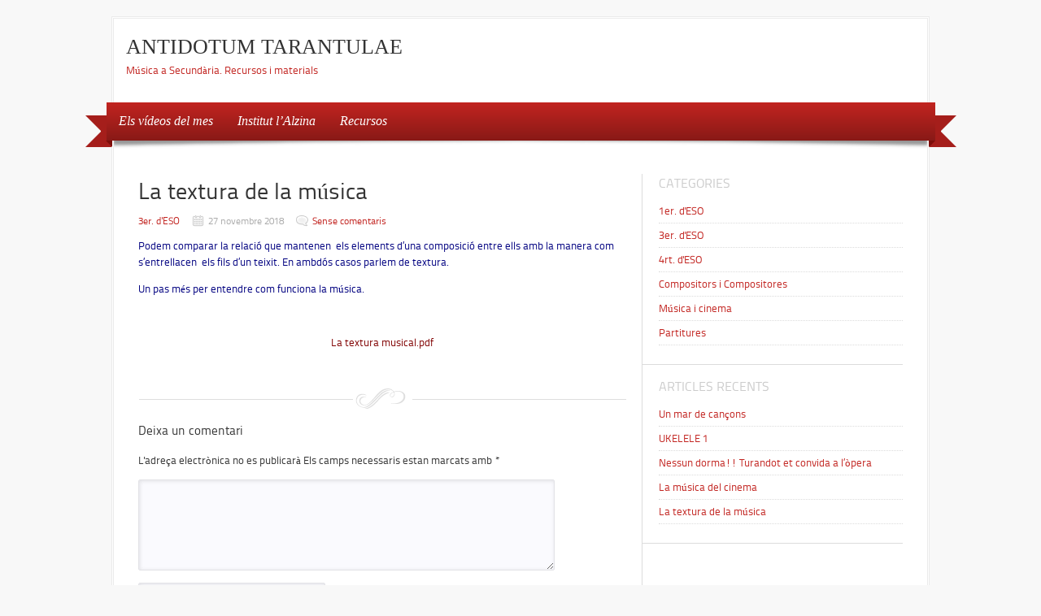

--- FILE ---
content_type: text/html; charset=UTF-8
request_url: https://blocs.xtec.cat/toniazor/2018/11/27/la-textura-de-la-musica/
body_size: 6339
content:
<!DOCTYPE html>
<html lang="ca">

<head>
	
	<meta charset="UTF-8" />
    <meta name="viewport" content="width=device-width, initial-scale=1, maximum-scale=1">

	<title>  La textura de la música | ANTIDOTUM TARANTULAE</title>
	<link rel="profile" href="http://gmpg.org/xfn/11">
		<link rel="pingback" href="https://blocs.xtec.cat/toniazor/xmlrpc.php" />
	
	<link rel='dns-prefetch' href='//s.w.org' />
<link rel="alternate" type="application/rss+xml" title="ANTIDOTUM TARANTULAE &raquo; canal d&#039;informació" href="https://blocs.xtec.cat/toniazor/feed/" />
<link rel="alternate" type="application/rss+xml" title="ANTIDOTUM TARANTULAE &raquo; Canal dels comentaris" href="https://blocs.xtec.cat/toniazor/comments/feed/" />
<link rel="alternate" type="application/rss+xml" title="ANTIDOTUM TARANTULAE &raquo; La textura de la música Canal dels comentaris" href="https://blocs.xtec.cat/toniazor/2018/11/27/la-textura-de-la-musica/feed/" />
		<script type="text/javascript">
			window._wpemojiSettings = {"baseUrl":"https:\/\/s.w.org\/images\/core\/emoji\/2.2.1\/72x72\/","ext":".png","svgUrl":"https:\/\/s.w.org\/images\/core\/emoji\/2.2.1\/svg\/","svgExt":".svg","source":{"concatemoji":"https:\/\/blocs.xtec.cat\/toniazor\/wp-includes\/js\/wp-emoji-release.min.js?ver=4.7.5"}};
			!function(a,b,c){function d(a){var b,c,d,e,f=String.fromCharCode;if(!k||!k.fillText)return!1;switch(k.clearRect(0,0,j.width,j.height),k.textBaseline="top",k.font="600 32px Arial",a){case"flag":return k.fillText(f(55356,56826,55356,56819),0,0),!(j.toDataURL().length<3e3)&&(k.clearRect(0,0,j.width,j.height),k.fillText(f(55356,57331,65039,8205,55356,57096),0,0),b=j.toDataURL(),k.clearRect(0,0,j.width,j.height),k.fillText(f(55356,57331,55356,57096),0,0),c=j.toDataURL(),b!==c);case"emoji4":return k.fillText(f(55357,56425,55356,57341,8205,55357,56507),0,0),d=j.toDataURL(),k.clearRect(0,0,j.width,j.height),k.fillText(f(55357,56425,55356,57341,55357,56507),0,0),e=j.toDataURL(),d!==e}return!1}function e(a){var c=b.createElement("script");c.src=a,c.defer=c.type="text/javascript",b.getElementsByTagName("head")[0].appendChild(c)}var f,g,h,i,j=b.createElement("canvas"),k=j.getContext&&j.getContext("2d");for(i=Array("flag","emoji4"),c.supports={everything:!0,everythingExceptFlag:!0},h=0;h<i.length;h++)c.supports[i[h]]=d(i[h]),c.supports.everything=c.supports.everything&&c.supports[i[h]],"flag"!==i[h]&&(c.supports.everythingExceptFlag=c.supports.everythingExceptFlag&&c.supports[i[h]]);c.supports.everythingExceptFlag=c.supports.everythingExceptFlag&&!c.supports.flag,c.DOMReady=!1,c.readyCallback=function(){c.DOMReady=!0},c.supports.everything||(g=function(){c.readyCallback()},b.addEventListener?(b.addEventListener("DOMContentLoaded",g,!1),a.addEventListener("load",g,!1)):(a.attachEvent("onload",g),b.attachEvent("onreadystatechange",function(){"complete"===b.readyState&&c.readyCallback()})),f=c.source||{},f.concatemoji?e(f.concatemoji):f.wpemoji&&f.twemoji&&(e(f.twemoji),e(f.wpemoji)))}(window,document,window._wpemojiSettings);
		</script>
		<style type="text/css">
img.wp-smiley,
img.emoji {
	display: inline !important;
	border: none !important;
	box-shadow: none !important;
	height: 1em !important;
	width: 1em !important;
	margin: 0 .07em !important;
	vertical-align: -0.1em !important;
	background: none !important;
	padding: 0 !important;
}
</style>
<link rel='stylesheet' id='common-functions-css'  href='https://blocs.xtec.cat/toniazor/wp-content/mu-plugins/common/styles/common-functions.css?ver=4.7.5' type='text/css' media='all' />
<link rel='stylesheet' id='xtec_common_styles-css'  href='https://blocs.xtec.cat/xtec-style.css?ver=4.7.5' type='text/css' media='all' />
<link rel='stylesheet' id='simcal-qtip-css'  href='https://blocs.xtec.cat/toniazor/wp-content/plugins/google-calendar-events/assets/css/vendor/jquery.qtip.min.css?ver=3.1.9' type='text/css' media='all' />
<link rel='stylesheet' id='simcal-default-calendar-grid-css'  href='https://blocs.xtec.cat/toniazor/wp-content/plugins/google-calendar-events/assets/css/default-calendar-grid.min.css?ver=3.1.9' type='text/css' media='all' />
<link rel='stylesheet' id='simcal-default-calendar-list-css'  href='https://blocs.xtec.cat/toniazor/wp-content/plugins/google-calendar-events/assets/css/default-calendar-list.min.css?ver=3.1.9' type='text/css' media='all' />
<link rel='stylesheet' id='color_scheme-css'  href='https://blocs.xtec.cat/toniazor/wp-content/themes/delicacy/images/red/style.css?ver=4.7.5' type='text/css' media='all' />
<link rel='stylesheet' id='sfcss-css'  href='https://blocs.xtec.cat/toniazor/wp-content/themes/delicacy/js/superfish.css?ver=4.7.5' type='text/css' media='all' />
<link rel='stylesheet' id='style-css'  href='https://blocs.xtec.cat/toniazor/wp-content/themes/delicacy/style.css?ver=4.7.5' type='text/css' media='all' />
<script type='text/javascript' src='https://blocs.xtec.cat/toniazor/wp-includes/js/jquery/jquery.js?ver=1.12.4'></script>
<script type='text/javascript' src='https://blocs.xtec.cat/toniazor/wp-includes/js/jquery/jquery-migrate.min.js?ver=1.4.1'></script>
<script type='text/javascript' src='https://blocs.xtec.cat/toniazor/wp-content/themes/delicacy/js/delicacy.js?ver=4.7.5'></script>
<script type='text/javascript' src='https://blocs.xtec.cat/toniazor/wp-content/themes/delicacy/js/superfish.js?ver=4.7.5'></script>
<link rel='https://api.w.org/' href='https://blocs.xtec.cat/toniazor/wp-json/' />
<link rel='prev' title='El barroc' href='https://blocs.xtec.cat/toniazor/2018/11/10/el-barroc/' />
<link rel='next' title='La música del cinema' href='https://blocs.xtec.cat/toniazor/2019/09/22/la-musica-del-cinema/' />
<link rel="canonical" href="https://blocs.xtec.cat/toniazor/2018/11/27/la-textura-de-la-musica/" />
<link rel='shortlink' href='https://blocs.xtec.cat/toniazor/?p=2036' />
<link rel="alternate" type="application/json+oembed" href="https://blocs.xtec.cat/toniazor/wp-json/oembed/1.0/embed?url=https%3A%2F%2Fblocs.xtec.cat%2Ftoniazor%2F2018%2F11%2F27%2Fla-textura-de-la-musica%2F" />
<link rel="alternate" type="text/xml+oembed" href="https://blocs.xtec.cat/toniazor/wp-json/oembed/1.0/embed?url=https%3A%2F%2Fblocs.xtec.cat%2Ftoniazor%2F2018%2F11%2F27%2Fla-textura-de-la-musica%2F&#038;format=xml" />
<meta name="DC.Subject" content="música,secundària,eso"/>
<script> var xtec_link_player_url = "http://blocs.xtec.cat/toniazor/wp-content/plugins/xtec-link-player" </script><script src="http://blocs.xtec.cat/toniazor/wp-content/plugins/xtec-link-player/xtec-link-player.js" type="text/javascript"></script>
<meta name="DC.Title" content="ANTIDOTUM TARANTULAE"/>
<meta name="DC.Creator" content="tazor"/>
<meta name="DC.Subject" scheme="eo" content="Música a Secundària. Recursos i materials"/>
<meta name="DC.Language" content="ca"/>
<style type="text/css">body { background: #f8f8f8; }</style>
</head>
<body class="post-template-default single single-post postid-2036 single-format-standard">
	<div id="wrapper">
	    <div id="inner-wrapper">
			<div id="header">
			    <div id="header-top">
					<div id="logo">
					    					    <h1 id="site-title"><a href="https://blocs.xtec.cat/toniazor/" title="ANTIDOTUM TARANTULAE - Música a Secundària. Recursos i materials" rel="home">ANTIDOTUM TARANTULAE</a></h1><p>Música a Secundària. Recursos i materials</p>
											</div>
                    				</div>
			<div id="navigation">
											<div class="main-menu">
						<ul class="sf-menu">
							<li class="page_item page-item-355 page_item_has_children"><a href="https://blocs.xtec.cat/toniazor/els-videos-del-mes/">Els vídeos del mes</a>
<ul class='children'>
	<li class="page_item page-item-1722"><a href="https://blocs.xtec.cat/toniazor/els-videos-del-mes/setembre-2013/">Setembre 2013</a></li>
</ul>
</li>
<li class="page_item page-item-12"><a href="https://blocs.xtec.cat/toniazor/">Institut l&#8217;Alzina</a></li>
<li class="page_item page-item-491"><a href="https://blocs.xtec.cat/toniazor/karaoke/">Recursos</a></li>
						</ul>
						</div>
								</div><!-- end #navigation -->
            			<div id="intro" class="nowidget">
				<div class="menu-shadow"></div>
                			</div><!-- end #intro -->
			</div><!-- end #header -->
        	<div id="content-wrapper">
	<!-- CONTENT -->
	<div id="content">
		
    <article id="post-2036" class="one-post post-2036 post type-post status-publish format-standard hentry category-2on-deso">
	<h1 class="post-title">La textura de la música</h1>
	<div class="entry-meta">
		<span class="cat"><a href="https://blocs.xtec.cat/toniazor/category/2on-deso/" rel="category tag">3er. d'ESO</a></span><span class="date">27 novembre 2018</span><span class="comments"><a href="https://blocs.xtec.cat/toniazor/2018/11/27/la-textura-de-la-musica/#respond">Sense comentaris</a></span>
	</div>
	<div class="entry-content">
    	<p><span style="color: #000080;">Podem comparar la relació que mantenen  els elements d&#8217;una composició entre ells amb la manera com s&#8217;entrellacen  els fils d&#8217;un teixit. En ambdós casos parlem de textura. </span></p>
<p><span style="color: #000080;">Un pas més per entendre com funciona la música. </span></p>
<p>&nbsp;</p>
<p style="text-align: center;"><span style="color: #800000;"><a style="color: #800000;" href="https://www.icloud.com/iclouddrive/01zirSnztH9i-ylbJJW__s9Vw#La_textura_musical">La textura musical.pdf</a></span></p>
<p>&nbsp;</p>
		<div class="clear"></div>
				<p></p>

	<!-- XTEC ************ MODIFICAT - Translate
	//2013.11.05 @jmeler -->
    	
	<!-- *************** ORIGINAL
	< ?php edit_post_link(__('Edit this entry','delicacy'),'<p>', '</p>'); ?> 
	***************** FI-->
	
	</div>
	</article>

	<div class="deco-line"></div>
			
	
			<!-- If comments are open, but there are no comments. -->

	 	
	<div id="respond" class="comment-respond">
		<h3 id="reply-title" class="comment-reply-title">Deixa un comentari <small><a rel="nofollow" id="cancel-comment-reply-link" href="/toniazor/2018/11/27/la-textura-de-la-musica/#respond" style="display:none;">Cancel·la les respostes</a></small></h3>			<form action="https://blocs.xtec.cat/toniazor/wp-comments-post.php" method="post" id="commentform" class="comment-form">
				<p class="comment-notes"><span id="email-notes">L'adreça electrònica no es publicarà</span> Els camps necessaris estan marcats amb <span class="required">*</span></p><div><textarea id="comment" name="comment" cols="45" rows="8" aria-required="true"></textarea></div><p class="comment-form-author"><label for="author">Nom <span class="required">*</span></label> <input id="author" name="author" type="text" value="" size="30" maxlength="245" aria-required='true' required='required' /></p>
<p class="comment-form-email"><label for="email">Correu electrònic <span class="required">*</span></label> <input id="email" name="email" type="text" value="" size="30" maxlength="100" aria-describedby="email-notes" aria-required='true' required='required' /></p>
<p class="comment-form-url"><label for="url">Lloc web</label> <input id="url" name="url" type="text" value="" size="30" maxlength="200" /></p>
<p class="form-submit"><input name="submit" type="submit" id="submit" class="submit" value="Envia un comentari" /> <input type='hidden' name='comment_post_ID' value='2036' id='comment_post_ID' />
<input type='hidden' name='comment_parent' id='comment_parent' value='0' />
</p>		<p class="antispam-group antispam-group-q" style="clear: both;">
			<label>Current ye@r <span class="required">*</span></label>
			<input type="hidden" name="antspm-a" class="antispam-control antispam-control-a" value="2026" />
			<input type="text" name="antspm-q" class="antispam-control antispam-control-q" value="4.2" autocomplete="off" />
		</p>
		<p class="antispam-group antispam-group-e" style="display: none;">
			<label>Leave this field empty</label>
			<input type="text" name="antspm-e-email-url-website" class="antispam-control antispam-control-e" value="" autocomplete="off" />
		</p>
<div class="g-recaptcha" data-sitekey="6LcWBwgTAAAAAMVliGPxiy9o05Y9-2ox5ljlA4sv" data-theme="standard"></div><script type="text/javascript"src="https://www.google.com/recaptcha/api.js?hl=ca"></script>            <div id="recaptcha-submit-btn-area">&nbsp;</div>
            <noscript>
            <style type='text/css'>#submit {display:none;}</style>
            <input name="submit" type="submit" id="submit-alt" tabindex="6"
                value="Submit Comment"/> 
            </noscript>			</form>
			</div><!-- #respond -->
	

		
	</div><!-- end #content -->
	<div id="sidebar">
			
    <div class="widget"><h3>Categories</h3>		<ul>
	<li class="cat-item cat-item-362"><a href="https://blocs.xtec.cat/toniazor/category/primer-deso/" >1er. d&#039;ESO</a>
</li>
	<li class="cat-item cat-item-2526"><a href="https://blocs.xtec.cat/toniazor/category/2on-deso/" >3er. d&#039;ESO</a>
</li>
	<li class="cat-item cat-item-3326"><a href="https://blocs.xtec.cat/toniazor/category/quart-deso/" >4rt. d&#039;ESO</a>
</li>
	<li class="cat-item cat-item-400712"><a href="https://blocs.xtec.cat/toniazor/category/compositors-i-compositores/" >Compositors i Compositores</a>
</li>
	<li class="cat-item cat-item-3134"><a href="https://blocs.xtec.cat/toniazor/category/musica-i-cinema/" >Música i cinema</a>
</li>
	<li class="cat-item cat-item-650"><a href="https://blocs.xtec.cat/toniazor/category/partitures/" >Partitures</a>
</li>
		</ul>
</div>		<div class="widget">		<h3>Articles recents</h3>		<ul>
					<li>
				<a href="https://blocs.xtec.cat/toniazor/2021/03/08/un-mar-de-cancons/">Un mar de cançons</a>
						</li>
					<li>
				<a href="https://blocs.xtec.cat/toniazor/2020/09/01/ukelele-1/">UKELELE 1</a>
						</li>
					<li>
				<a href="https://blocs.xtec.cat/toniazor/2020/02/09/nessun-dorma-turandot-et-convida-a-lopera/">Nessun dorma!!  Turandot et convida a l&#8217;òpera</a>
						</li>
					<li>
				<a href="https://blocs.xtec.cat/toniazor/2019/09/22/la-musica-del-cinema/">La música del cinema</a>
						</li>
					<li>
				<a href="https://blocs.xtec.cat/toniazor/2018/11/27/la-textura-de-la-musica/">La textura de la música</a>
						</li>
				</ul>
		</div>		
</div></div><!-- end #content-wrapper -->

	</div><!-- end #inner-wrapper -->
</div><!-- end #wrapper -->

		<div id="footer">

<!-- XTEC ************ ELIMINAT - To remove copyright notice (also removes the blog name reference) -->
<!-- 2014.01.09 @jmiro227 
<!-- 2014.12.10 @sarjona - Added // comments to PHP echos to avoid problems

<p>Copyright  <strong><a href=""></a></strong></p>

************ -->

			<div id="site-generator">
			
				<small>Fet amb <a href="http://wordpress.org" target="_blank">WordPress</a>. Dissenyat per <a href="http://webtuts.pl/" title="WebTuts.pl" target="_blank">WebTuts.pl</a></small>

			</div><!-- #site-generator -->
		</div>

	            <script type="text/javascript">
            var sub = document.getElementById('submit');
            document.getElementById('recaptcha-submit-btn-area').appendChild (sub);
            document.getElementById('submit').tabIndex = 6;
            if ( typeof _recaptcha_wordpress_savedcomment != 'undefined') {
                document.getElementById('comment').value = 
                    _recaptcha_wordpress_savedcomment;
            }
            </script><script type='text/javascript' src='https://blocs.xtec.cat/toniazor/wp-content/plugins/anti-spam/js/anti-spam-4.2.js'></script>
<script type='text/javascript' src='https://blocs.xtec.cat/toniazor/wp-includes/js/comment-reply.min.js?ver=4.7.5'></script>
<script type='text/javascript' src='https://blocs.xtec.cat/toniazor/wp-content/plugins/google-calendar-events/assets/js/vendor/jquery.qtip.min.js?ver=3.1.9'></script>
<script type='text/javascript' src='https://blocs.xtec.cat/toniazor/wp-content/plugins/google-calendar-events/assets/js/vendor/moment.min.js?ver=3.1.9'></script>
<script type='text/javascript' src='https://blocs.xtec.cat/toniazor/wp-content/plugins/google-calendar-events/assets/js/vendor/moment-timezone-with-data.min.js?ver=3.1.9'></script>
<script type='text/javascript'>
/* <![CDATA[ */
var simcal_default_calendar = {"ajax_url":"\/toniazor\/wp-admin\/admin-ajax.php","nonce":"31255d4b07","locale":"ca","text_dir":"ltr","months":{"full":["gener","febrer","mar\u00e7","abril","maig","juny","juliol","agost","setembre","octubre","novembre","desembre"],"short":["gen.","febr.","mar\u00e7","abr.","maig","juny","jul.","ag.","set.","oct.","nov.","des."]},"days":{"full":["diumenge","dilluns","dimarts","dimecres","dijous","divendres","dissabte"],"short":["dg.","dl.","dt.","dc.","dj.","dv.","ds."]},"meridiem":{"AM":"AM","am":"am","PM":"PM","pm":"pm"}};
var simcal_default_calendar = {"ajax_url":"\/toniazor\/wp-admin\/admin-ajax.php","nonce":"31255d4b07","locale":"ca","text_dir":"ltr","months":{"full":["gener","febrer","mar\u00e7","abril","maig","juny","juliol","agost","setembre","octubre","novembre","desembre"],"short":["gen.","febr.","mar\u00e7","abr.","maig","juny","jul.","ag.","set.","oct.","nov.","des."]},"days":{"full":["diumenge","dilluns","dimarts","dimecres","dijous","divendres","dissabte"],"short":["dg.","dl.","dt.","dc.","dj.","dv.","ds."]},"meridiem":{"AM":"AM","am":"am","PM":"PM","pm":"pm"}};
/* ]]> */
</script>
<script type='text/javascript' src='https://blocs.xtec.cat/toniazor/wp-content/plugins/google-calendar-events/assets/js/default-calendar.min.js?ver=3.1.9'></script>
<script type='text/javascript' src='https://blocs.xtec.cat/toniazor/wp-content/plugins/google-calendar-events/assets/js/vendor/imagesloaded.pkgd.min.js?ver=3.1.9'></script>
<script type='text/javascript' src='https://blocs.xtec.cat/toniazor/wp-includes/js/wp-embed.min.js?ver=4.7.5'></script>
	
	<!-- Don't forget analytics -->
	
</body>

</html>


--- FILE ---
content_type: text/html; charset=utf-8
request_url: https://www.google.com/recaptcha/api2/anchor?ar=1&k=6LcWBwgTAAAAAMVliGPxiy9o05Y9-2ox5ljlA4sv&co=aHR0cHM6Ly9ibG9jcy54dGVjLmNhdDo0NDM.&hl=ca&v=N67nZn4AqZkNcbeMu4prBgzg&theme=standard&size=normal&anchor-ms=20000&execute-ms=30000&cb=djz1sk11b49f
body_size: 49381
content:
<!DOCTYPE HTML><html dir="ltr" lang="ca"><head><meta http-equiv="Content-Type" content="text/html; charset=UTF-8">
<meta http-equiv="X-UA-Compatible" content="IE=edge">
<title>reCAPTCHA</title>
<style type="text/css">
/* cyrillic-ext */
@font-face {
  font-family: 'Roboto';
  font-style: normal;
  font-weight: 400;
  font-stretch: 100%;
  src: url(//fonts.gstatic.com/s/roboto/v48/KFO7CnqEu92Fr1ME7kSn66aGLdTylUAMa3GUBHMdazTgWw.woff2) format('woff2');
  unicode-range: U+0460-052F, U+1C80-1C8A, U+20B4, U+2DE0-2DFF, U+A640-A69F, U+FE2E-FE2F;
}
/* cyrillic */
@font-face {
  font-family: 'Roboto';
  font-style: normal;
  font-weight: 400;
  font-stretch: 100%;
  src: url(//fonts.gstatic.com/s/roboto/v48/KFO7CnqEu92Fr1ME7kSn66aGLdTylUAMa3iUBHMdazTgWw.woff2) format('woff2');
  unicode-range: U+0301, U+0400-045F, U+0490-0491, U+04B0-04B1, U+2116;
}
/* greek-ext */
@font-face {
  font-family: 'Roboto';
  font-style: normal;
  font-weight: 400;
  font-stretch: 100%;
  src: url(//fonts.gstatic.com/s/roboto/v48/KFO7CnqEu92Fr1ME7kSn66aGLdTylUAMa3CUBHMdazTgWw.woff2) format('woff2');
  unicode-range: U+1F00-1FFF;
}
/* greek */
@font-face {
  font-family: 'Roboto';
  font-style: normal;
  font-weight: 400;
  font-stretch: 100%;
  src: url(//fonts.gstatic.com/s/roboto/v48/KFO7CnqEu92Fr1ME7kSn66aGLdTylUAMa3-UBHMdazTgWw.woff2) format('woff2');
  unicode-range: U+0370-0377, U+037A-037F, U+0384-038A, U+038C, U+038E-03A1, U+03A3-03FF;
}
/* math */
@font-face {
  font-family: 'Roboto';
  font-style: normal;
  font-weight: 400;
  font-stretch: 100%;
  src: url(//fonts.gstatic.com/s/roboto/v48/KFO7CnqEu92Fr1ME7kSn66aGLdTylUAMawCUBHMdazTgWw.woff2) format('woff2');
  unicode-range: U+0302-0303, U+0305, U+0307-0308, U+0310, U+0312, U+0315, U+031A, U+0326-0327, U+032C, U+032F-0330, U+0332-0333, U+0338, U+033A, U+0346, U+034D, U+0391-03A1, U+03A3-03A9, U+03B1-03C9, U+03D1, U+03D5-03D6, U+03F0-03F1, U+03F4-03F5, U+2016-2017, U+2034-2038, U+203C, U+2040, U+2043, U+2047, U+2050, U+2057, U+205F, U+2070-2071, U+2074-208E, U+2090-209C, U+20D0-20DC, U+20E1, U+20E5-20EF, U+2100-2112, U+2114-2115, U+2117-2121, U+2123-214F, U+2190, U+2192, U+2194-21AE, U+21B0-21E5, U+21F1-21F2, U+21F4-2211, U+2213-2214, U+2216-22FF, U+2308-230B, U+2310, U+2319, U+231C-2321, U+2336-237A, U+237C, U+2395, U+239B-23B7, U+23D0, U+23DC-23E1, U+2474-2475, U+25AF, U+25B3, U+25B7, U+25BD, U+25C1, U+25CA, U+25CC, U+25FB, U+266D-266F, U+27C0-27FF, U+2900-2AFF, U+2B0E-2B11, U+2B30-2B4C, U+2BFE, U+3030, U+FF5B, U+FF5D, U+1D400-1D7FF, U+1EE00-1EEFF;
}
/* symbols */
@font-face {
  font-family: 'Roboto';
  font-style: normal;
  font-weight: 400;
  font-stretch: 100%;
  src: url(//fonts.gstatic.com/s/roboto/v48/KFO7CnqEu92Fr1ME7kSn66aGLdTylUAMaxKUBHMdazTgWw.woff2) format('woff2');
  unicode-range: U+0001-000C, U+000E-001F, U+007F-009F, U+20DD-20E0, U+20E2-20E4, U+2150-218F, U+2190, U+2192, U+2194-2199, U+21AF, U+21E6-21F0, U+21F3, U+2218-2219, U+2299, U+22C4-22C6, U+2300-243F, U+2440-244A, U+2460-24FF, U+25A0-27BF, U+2800-28FF, U+2921-2922, U+2981, U+29BF, U+29EB, U+2B00-2BFF, U+4DC0-4DFF, U+FFF9-FFFB, U+10140-1018E, U+10190-1019C, U+101A0, U+101D0-101FD, U+102E0-102FB, U+10E60-10E7E, U+1D2C0-1D2D3, U+1D2E0-1D37F, U+1F000-1F0FF, U+1F100-1F1AD, U+1F1E6-1F1FF, U+1F30D-1F30F, U+1F315, U+1F31C, U+1F31E, U+1F320-1F32C, U+1F336, U+1F378, U+1F37D, U+1F382, U+1F393-1F39F, U+1F3A7-1F3A8, U+1F3AC-1F3AF, U+1F3C2, U+1F3C4-1F3C6, U+1F3CA-1F3CE, U+1F3D4-1F3E0, U+1F3ED, U+1F3F1-1F3F3, U+1F3F5-1F3F7, U+1F408, U+1F415, U+1F41F, U+1F426, U+1F43F, U+1F441-1F442, U+1F444, U+1F446-1F449, U+1F44C-1F44E, U+1F453, U+1F46A, U+1F47D, U+1F4A3, U+1F4B0, U+1F4B3, U+1F4B9, U+1F4BB, U+1F4BF, U+1F4C8-1F4CB, U+1F4D6, U+1F4DA, U+1F4DF, U+1F4E3-1F4E6, U+1F4EA-1F4ED, U+1F4F7, U+1F4F9-1F4FB, U+1F4FD-1F4FE, U+1F503, U+1F507-1F50B, U+1F50D, U+1F512-1F513, U+1F53E-1F54A, U+1F54F-1F5FA, U+1F610, U+1F650-1F67F, U+1F687, U+1F68D, U+1F691, U+1F694, U+1F698, U+1F6AD, U+1F6B2, U+1F6B9-1F6BA, U+1F6BC, U+1F6C6-1F6CF, U+1F6D3-1F6D7, U+1F6E0-1F6EA, U+1F6F0-1F6F3, U+1F6F7-1F6FC, U+1F700-1F7FF, U+1F800-1F80B, U+1F810-1F847, U+1F850-1F859, U+1F860-1F887, U+1F890-1F8AD, U+1F8B0-1F8BB, U+1F8C0-1F8C1, U+1F900-1F90B, U+1F93B, U+1F946, U+1F984, U+1F996, U+1F9E9, U+1FA00-1FA6F, U+1FA70-1FA7C, U+1FA80-1FA89, U+1FA8F-1FAC6, U+1FACE-1FADC, U+1FADF-1FAE9, U+1FAF0-1FAF8, U+1FB00-1FBFF;
}
/* vietnamese */
@font-face {
  font-family: 'Roboto';
  font-style: normal;
  font-weight: 400;
  font-stretch: 100%;
  src: url(//fonts.gstatic.com/s/roboto/v48/KFO7CnqEu92Fr1ME7kSn66aGLdTylUAMa3OUBHMdazTgWw.woff2) format('woff2');
  unicode-range: U+0102-0103, U+0110-0111, U+0128-0129, U+0168-0169, U+01A0-01A1, U+01AF-01B0, U+0300-0301, U+0303-0304, U+0308-0309, U+0323, U+0329, U+1EA0-1EF9, U+20AB;
}
/* latin-ext */
@font-face {
  font-family: 'Roboto';
  font-style: normal;
  font-weight: 400;
  font-stretch: 100%;
  src: url(//fonts.gstatic.com/s/roboto/v48/KFO7CnqEu92Fr1ME7kSn66aGLdTylUAMa3KUBHMdazTgWw.woff2) format('woff2');
  unicode-range: U+0100-02BA, U+02BD-02C5, U+02C7-02CC, U+02CE-02D7, U+02DD-02FF, U+0304, U+0308, U+0329, U+1D00-1DBF, U+1E00-1E9F, U+1EF2-1EFF, U+2020, U+20A0-20AB, U+20AD-20C0, U+2113, U+2C60-2C7F, U+A720-A7FF;
}
/* latin */
@font-face {
  font-family: 'Roboto';
  font-style: normal;
  font-weight: 400;
  font-stretch: 100%;
  src: url(//fonts.gstatic.com/s/roboto/v48/KFO7CnqEu92Fr1ME7kSn66aGLdTylUAMa3yUBHMdazQ.woff2) format('woff2');
  unicode-range: U+0000-00FF, U+0131, U+0152-0153, U+02BB-02BC, U+02C6, U+02DA, U+02DC, U+0304, U+0308, U+0329, U+2000-206F, U+20AC, U+2122, U+2191, U+2193, U+2212, U+2215, U+FEFF, U+FFFD;
}
/* cyrillic-ext */
@font-face {
  font-family: 'Roboto';
  font-style: normal;
  font-weight: 500;
  font-stretch: 100%;
  src: url(//fonts.gstatic.com/s/roboto/v48/KFO7CnqEu92Fr1ME7kSn66aGLdTylUAMa3GUBHMdazTgWw.woff2) format('woff2');
  unicode-range: U+0460-052F, U+1C80-1C8A, U+20B4, U+2DE0-2DFF, U+A640-A69F, U+FE2E-FE2F;
}
/* cyrillic */
@font-face {
  font-family: 'Roboto';
  font-style: normal;
  font-weight: 500;
  font-stretch: 100%;
  src: url(//fonts.gstatic.com/s/roboto/v48/KFO7CnqEu92Fr1ME7kSn66aGLdTylUAMa3iUBHMdazTgWw.woff2) format('woff2');
  unicode-range: U+0301, U+0400-045F, U+0490-0491, U+04B0-04B1, U+2116;
}
/* greek-ext */
@font-face {
  font-family: 'Roboto';
  font-style: normal;
  font-weight: 500;
  font-stretch: 100%;
  src: url(//fonts.gstatic.com/s/roboto/v48/KFO7CnqEu92Fr1ME7kSn66aGLdTylUAMa3CUBHMdazTgWw.woff2) format('woff2');
  unicode-range: U+1F00-1FFF;
}
/* greek */
@font-face {
  font-family: 'Roboto';
  font-style: normal;
  font-weight: 500;
  font-stretch: 100%;
  src: url(//fonts.gstatic.com/s/roboto/v48/KFO7CnqEu92Fr1ME7kSn66aGLdTylUAMa3-UBHMdazTgWw.woff2) format('woff2');
  unicode-range: U+0370-0377, U+037A-037F, U+0384-038A, U+038C, U+038E-03A1, U+03A3-03FF;
}
/* math */
@font-face {
  font-family: 'Roboto';
  font-style: normal;
  font-weight: 500;
  font-stretch: 100%;
  src: url(//fonts.gstatic.com/s/roboto/v48/KFO7CnqEu92Fr1ME7kSn66aGLdTylUAMawCUBHMdazTgWw.woff2) format('woff2');
  unicode-range: U+0302-0303, U+0305, U+0307-0308, U+0310, U+0312, U+0315, U+031A, U+0326-0327, U+032C, U+032F-0330, U+0332-0333, U+0338, U+033A, U+0346, U+034D, U+0391-03A1, U+03A3-03A9, U+03B1-03C9, U+03D1, U+03D5-03D6, U+03F0-03F1, U+03F4-03F5, U+2016-2017, U+2034-2038, U+203C, U+2040, U+2043, U+2047, U+2050, U+2057, U+205F, U+2070-2071, U+2074-208E, U+2090-209C, U+20D0-20DC, U+20E1, U+20E5-20EF, U+2100-2112, U+2114-2115, U+2117-2121, U+2123-214F, U+2190, U+2192, U+2194-21AE, U+21B0-21E5, U+21F1-21F2, U+21F4-2211, U+2213-2214, U+2216-22FF, U+2308-230B, U+2310, U+2319, U+231C-2321, U+2336-237A, U+237C, U+2395, U+239B-23B7, U+23D0, U+23DC-23E1, U+2474-2475, U+25AF, U+25B3, U+25B7, U+25BD, U+25C1, U+25CA, U+25CC, U+25FB, U+266D-266F, U+27C0-27FF, U+2900-2AFF, U+2B0E-2B11, U+2B30-2B4C, U+2BFE, U+3030, U+FF5B, U+FF5D, U+1D400-1D7FF, U+1EE00-1EEFF;
}
/* symbols */
@font-face {
  font-family: 'Roboto';
  font-style: normal;
  font-weight: 500;
  font-stretch: 100%;
  src: url(//fonts.gstatic.com/s/roboto/v48/KFO7CnqEu92Fr1ME7kSn66aGLdTylUAMaxKUBHMdazTgWw.woff2) format('woff2');
  unicode-range: U+0001-000C, U+000E-001F, U+007F-009F, U+20DD-20E0, U+20E2-20E4, U+2150-218F, U+2190, U+2192, U+2194-2199, U+21AF, U+21E6-21F0, U+21F3, U+2218-2219, U+2299, U+22C4-22C6, U+2300-243F, U+2440-244A, U+2460-24FF, U+25A0-27BF, U+2800-28FF, U+2921-2922, U+2981, U+29BF, U+29EB, U+2B00-2BFF, U+4DC0-4DFF, U+FFF9-FFFB, U+10140-1018E, U+10190-1019C, U+101A0, U+101D0-101FD, U+102E0-102FB, U+10E60-10E7E, U+1D2C0-1D2D3, U+1D2E0-1D37F, U+1F000-1F0FF, U+1F100-1F1AD, U+1F1E6-1F1FF, U+1F30D-1F30F, U+1F315, U+1F31C, U+1F31E, U+1F320-1F32C, U+1F336, U+1F378, U+1F37D, U+1F382, U+1F393-1F39F, U+1F3A7-1F3A8, U+1F3AC-1F3AF, U+1F3C2, U+1F3C4-1F3C6, U+1F3CA-1F3CE, U+1F3D4-1F3E0, U+1F3ED, U+1F3F1-1F3F3, U+1F3F5-1F3F7, U+1F408, U+1F415, U+1F41F, U+1F426, U+1F43F, U+1F441-1F442, U+1F444, U+1F446-1F449, U+1F44C-1F44E, U+1F453, U+1F46A, U+1F47D, U+1F4A3, U+1F4B0, U+1F4B3, U+1F4B9, U+1F4BB, U+1F4BF, U+1F4C8-1F4CB, U+1F4D6, U+1F4DA, U+1F4DF, U+1F4E3-1F4E6, U+1F4EA-1F4ED, U+1F4F7, U+1F4F9-1F4FB, U+1F4FD-1F4FE, U+1F503, U+1F507-1F50B, U+1F50D, U+1F512-1F513, U+1F53E-1F54A, U+1F54F-1F5FA, U+1F610, U+1F650-1F67F, U+1F687, U+1F68D, U+1F691, U+1F694, U+1F698, U+1F6AD, U+1F6B2, U+1F6B9-1F6BA, U+1F6BC, U+1F6C6-1F6CF, U+1F6D3-1F6D7, U+1F6E0-1F6EA, U+1F6F0-1F6F3, U+1F6F7-1F6FC, U+1F700-1F7FF, U+1F800-1F80B, U+1F810-1F847, U+1F850-1F859, U+1F860-1F887, U+1F890-1F8AD, U+1F8B0-1F8BB, U+1F8C0-1F8C1, U+1F900-1F90B, U+1F93B, U+1F946, U+1F984, U+1F996, U+1F9E9, U+1FA00-1FA6F, U+1FA70-1FA7C, U+1FA80-1FA89, U+1FA8F-1FAC6, U+1FACE-1FADC, U+1FADF-1FAE9, U+1FAF0-1FAF8, U+1FB00-1FBFF;
}
/* vietnamese */
@font-face {
  font-family: 'Roboto';
  font-style: normal;
  font-weight: 500;
  font-stretch: 100%;
  src: url(//fonts.gstatic.com/s/roboto/v48/KFO7CnqEu92Fr1ME7kSn66aGLdTylUAMa3OUBHMdazTgWw.woff2) format('woff2');
  unicode-range: U+0102-0103, U+0110-0111, U+0128-0129, U+0168-0169, U+01A0-01A1, U+01AF-01B0, U+0300-0301, U+0303-0304, U+0308-0309, U+0323, U+0329, U+1EA0-1EF9, U+20AB;
}
/* latin-ext */
@font-face {
  font-family: 'Roboto';
  font-style: normal;
  font-weight: 500;
  font-stretch: 100%;
  src: url(//fonts.gstatic.com/s/roboto/v48/KFO7CnqEu92Fr1ME7kSn66aGLdTylUAMa3KUBHMdazTgWw.woff2) format('woff2');
  unicode-range: U+0100-02BA, U+02BD-02C5, U+02C7-02CC, U+02CE-02D7, U+02DD-02FF, U+0304, U+0308, U+0329, U+1D00-1DBF, U+1E00-1E9F, U+1EF2-1EFF, U+2020, U+20A0-20AB, U+20AD-20C0, U+2113, U+2C60-2C7F, U+A720-A7FF;
}
/* latin */
@font-face {
  font-family: 'Roboto';
  font-style: normal;
  font-weight: 500;
  font-stretch: 100%;
  src: url(//fonts.gstatic.com/s/roboto/v48/KFO7CnqEu92Fr1ME7kSn66aGLdTylUAMa3yUBHMdazQ.woff2) format('woff2');
  unicode-range: U+0000-00FF, U+0131, U+0152-0153, U+02BB-02BC, U+02C6, U+02DA, U+02DC, U+0304, U+0308, U+0329, U+2000-206F, U+20AC, U+2122, U+2191, U+2193, U+2212, U+2215, U+FEFF, U+FFFD;
}
/* cyrillic-ext */
@font-face {
  font-family: 'Roboto';
  font-style: normal;
  font-weight: 900;
  font-stretch: 100%;
  src: url(//fonts.gstatic.com/s/roboto/v48/KFO7CnqEu92Fr1ME7kSn66aGLdTylUAMa3GUBHMdazTgWw.woff2) format('woff2');
  unicode-range: U+0460-052F, U+1C80-1C8A, U+20B4, U+2DE0-2DFF, U+A640-A69F, U+FE2E-FE2F;
}
/* cyrillic */
@font-face {
  font-family: 'Roboto';
  font-style: normal;
  font-weight: 900;
  font-stretch: 100%;
  src: url(//fonts.gstatic.com/s/roboto/v48/KFO7CnqEu92Fr1ME7kSn66aGLdTylUAMa3iUBHMdazTgWw.woff2) format('woff2');
  unicode-range: U+0301, U+0400-045F, U+0490-0491, U+04B0-04B1, U+2116;
}
/* greek-ext */
@font-face {
  font-family: 'Roboto';
  font-style: normal;
  font-weight: 900;
  font-stretch: 100%;
  src: url(//fonts.gstatic.com/s/roboto/v48/KFO7CnqEu92Fr1ME7kSn66aGLdTylUAMa3CUBHMdazTgWw.woff2) format('woff2');
  unicode-range: U+1F00-1FFF;
}
/* greek */
@font-face {
  font-family: 'Roboto';
  font-style: normal;
  font-weight: 900;
  font-stretch: 100%;
  src: url(//fonts.gstatic.com/s/roboto/v48/KFO7CnqEu92Fr1ME7kSn66aGLdTylUAMa3-UBHMdazTgWw.woff2) format('woff2');
  unicode-range: U+0370-0377, U+037A-037F, U+0384-038A, U+038C, U+038E-03A1, U+03A3-03FF;
}
/* math */
@font-face {
  font-family: 'Roboto';
  font-style: normal;
  font-weight: 900;
  font-stretch: 100%;
  src: url(//fonts.gstatic.com/s/roboto/v48/KFO7CnqEu92Fr1ME7kSn66aGLdTylUAMawCUBHMdazTgWw.woff2) format('woff2');
  unicode-range: U+0302-0303, U+0305, U+0307-0308, U+0310, U+0312, U+0315, U+031A, U+0326-0327, U+032C, U+032F-0330, U+0332-0333, U+0338, U+033A, U+0346, U+034D, U+0391-03A1, U+03A3-03A9, U+03B1-03C9, U+03D1, U+03D5-03D6, U+03F0-03F1, U+03F4-03F5, U+2016-2017, U+2034-2038, U+203C, U+2040, U+2043, U+2047, U+2050, U+2057, U+205F, U+2070-2071, U+2074-208E, U+2090-209C, U+20D0-20DC, U+20E1, U+20E5-20EF, U+2100-2112, U+2114-2115, U+2117-2121, U+2123-214F, U+2190, U+2192, U+2194-21AE, U+21B0-21E5, U+21F1-21F2, U+21F4-2211, U+2213-2214, U+2216-22FF, U+2308-230B, U+2310, U+2319, U+231C-2321, U+2336-237A, U+237C, U+2395, U+239B-23B7, U+23D0, U+23DC-23E1, U+2474-2475, U+25AF, U+25B3, U+25B7, U+25BD, U+25C1, U+25CA, U+25CC, U+25FB, U+266D-266F, U+27C0-27FF, U+2900-2AFF, U+2B0E-2B11, U+2B30-2B4C, U+2BFE, U+3030, U+FF5B, U+FF5D, U+1D400-1D7FF, U+1EE00-1EEFF;
}
/* symbols */
@font-face {
  font-family: 'Roboto';
  font-style: normal;
  font-weight: 900;
  font-stretch: 100%;
  src: url(//fonts.gstatic.com/s/roboto/v48/KFO7CnqEu92Fr1ME7kSn66aGLdTylUAMaxKUBHMdazTgWw.woff2) format('woff2');
  unicode-range: U+0001-000C, U+000E-001F, U+007F-009F, U+20DD-20E0, U+20E2-20E4, U+2150-218F, U+2190, U+2192, U+2194-2199, U+21AF, U+21E6-21F0, U+21F3, U+2218-2219, U+2299, U+22C4-22C6, U+2300-243F, U+2440-244A, U+2460-24FF, U+25A0-27BF, U+2800-28FF, U+2921-2922, U+2981, U+29BF, U+29EB, U+2B00-2BFF, U+4DC0-4DFF, U+FFF9-FFFB, U+10140-1018E, U+10190-1019C, U+101A0, U+101D0-101FD, U+102E0-102FB, U+10E60-10E7E, U+1D2C0-1D2D3, U+1D2E0-1D37F, U+1F000-1F0FF, U+1F100-1F1AD, U+1F1E6-1F1FF, U+1F30D-1F30F, U+1F315, U+1F31C, U+1F31E, U+1F320-1F32C, U+1F336, U+1F378, U+1F37D, U+1F382, U+1F393-1F39F, U+1F3A7-1F3A8, U+1F3AC-1F3AF, U+1F3C2, U+1F3C4-1F3C6, U+1F3CA-1F3CE, U+1F3D4-1F3E0, U+1F3ED, U+1F3F1-1F3F3, U+1F3F5-1F3F7, U+1F408, U+1F415, U+1F41F, U+1F426, U+1F43F, U+1F441-1F442, U+1F444, U+1F446-1F449, U+1F44C-1F44E, U+1F453, U+1F46A, U+1F47D, U+1F4A3, U+1F4B0, U+1F4B3, U+1F4B9, U+1F4BB, U+1F4BF, U+1F4C8-1F4CB, U+1F4D6, U+1F4DA, U+1F4DF, U+1F4E3-1F4E6, U+1F4EA-1F4ED, U+1F4F7, U+1F4F9-1F4FB, U+1F4FD-1F4FE, U+1F503, U+1F507-1F50B, U+1F50D, U+1F512-1F513, U+1F53E-1F54A, U+1F54F-1F5FA, U+1F610, U+1F650-1F67F, U+1F687, U+1F68D, U+1F691, U+1F694, U+1F698, U+1F6AD, U+1F6B2, U+1F6B9-1F6BA, U+1F6BC, U+1F6C6-1F6CF, U+1F6D3-1F6D7, U+1F6E0-1F6EA, U+1F6F0-1F6F3, U+1F6F7-1F6FC, U+1F700-1F7FF, U+1F800-1F80B, U+1F810-1F847, U+1F850-1F859, U+1F860-1F887, U+1F890-1F8AD, U+1F8B0-1F8BB, U+1F8C0-1F8C1, U+1F900-1F90B, U+1F93B, U+1F946, U+1F984, U+1F996, U+1F9E9, U+1FA00-1FA6F, U+1FA70-1FA7C, U+1FA80-1FA89, U+1FA8F-1FAC6, U+1FACE-1FADC, U+1FADF-1FAE9, U+1FAF0-1FAF8, U+1FB00-1FBFF;
}
/* vietnamese */
@font-face {
  font-family: 'Roboto';
  font-style: normal;
  font-weight: 900;
  font-stretch: 100%;
  src: url(//fonts.gstatic.com/s/roboto/v48/KFO7CnqEu92Fr1ME7kSn66aGLdTylUAMa3OUBHMdazTgWw.woff2) format('woff2');
  unicode-range: U+0102-0103, U+0110-0111, U+0128-0129, U+0168-0169, U+01A0-01A1, U+01AF-01B0, U+0300-0301, U+0303-0304, U+0308-0309, U+0323, U+0329, U+1EA0-1EF9, U+20AB;
}
/* latin-ext */
@font-face {
  font-family: 'Roboto';
  font-style: normal;
  font-weight: 900;
  font-stretch: 100%;
  src: url(//fonts.gstatic.com/s/roboto/v48/KFO7CnqEu92Fr1ME7kSn66aGLdTylUAMa3KUBHMdazTgWw.woff2) format('woff2');
  unicode-range: U+0100-02BA, U+02BD-02C5, U+02C7-02CC, U+02CE-02D7, U+02DD-02FF, U+0304, U+0308, U+0329, U+1D00-1DBF, U+1E00-1E9F, U+1EF2-1EFF, U+2020, U+20A0-20AB, U+20AD-20C0, U+2113, U+2C60-2C7F, U+A720-A7FF;
}
/* latin */
@font-face {
  font-family: 'Roboto';
  font-style: normal;
  font-weight: 900;
  font-stretch: 100%;
  src: url(//fonts.gstatic.com/s/roboto/v48/KFO7CnqEu92Fr1ME7kSn66aGLdTylUAMa3yUBHMdazQ.woff2) format('woff2');
  unicode-range: U+0000-00FF, U+0131, U+0152-0153, U+02BB-02BC, U+02C6, U+02DA, U+02DC, U+0304, U+0308, U+0329, U+2000-206F, U+20AC, U+2122, U+2191, U+2193, U+2212, U+2215, U+FEFF, U+FFFD;
}

</style>
<link rel="stylesheet" type="text/css" href="https://www.gstatic.com/recaptcha/releases/N67nZn4AqZkNcbeMu4prBgzg/styles__ltr.css">
<script nonce="tSQJVE4WGm9Fx1jOaE8XKA" type="text/javascript">window['__recaptcha_api'] = 'https://www.google.com/recaptcha/api2/';</script>
<script type="text/javascript" src="https://www.gstatic.com/recaptcha/releases/N67nZn4AqZkNcbeMu4prBgzg/recaptcha__ca.js" nonce="tSQJVE4WGm9Fx1jOaE8XKA">
      
    </script></head>
<body><div id="rc-anchor-alert" class="rc-anchor-alert"></div>
<input type="hidden" id="recaptcha-token" value="[base64]">
<script type="text/javascript" nonce="tSQJVE4WGm9Fx1jOaE8XKA">
      recaptcha.anchor.Main.init("[\x22ainput\x22,[\x22bgdata\x22,\x22\x22,\[base64]/[base64]/[base64]/[base64]/[base64]/UltsKytdPUU6KEU8MjA0OD9SW2wrK109RT4+NnwxOTI6KChFJjY0NTEyKT09NTUyOTYmJk0rMTxjLmxlbmd0aCYmKGMuY2hhckNvZGVBdChNKzEpJjY0NTEyKT09NTYzMjA/[base64]/[base64]/[base64]/[base64]/[base64]/[base64]/[base64]\x22,\[base64]\x22,\x22wrB8fsOVU8K0YAzDrzQpw7Zaw57DnMK1BcOqSRcyw53CsGldw5XDuMO0wqnCmnklQx3CkMKgw6hwEHh3L8KRGjhHw5h/wqcNQ13DgMOXHcO3wq1Jw7VUwpwrw4lEwrEDw7fCs2vCuHsuPMOOGxc9Z8OSJcOtNRHCgQgPMGNWARo7KsKwwo1kw5kEwoHDksOGMcK7KMOJw67CmcOJSErDkMKPw4HDih4qwrNCw7/Cu8KAIsKwAMOXMRZqwolES8OpL2EHwrzDkSbDqlZrwrR+PAXDlMKHNVJLHBPDrsOywocrFcKIw4/CiMOpw6jDkxMOcn3CnMKpwrzDgVAawrfDvsOnwr8TwrvDvMKBwoLCs8K8ejAuwrLCoHXDpl4awp/[base64]/Dr8KbwrNGw6NRw4ksw7AUGT/CqDnDl10nw7/CqgBGJcOsw6IkwrBGIMKfw4LCs8OoOsKTwpfDognCtBfCmjLDuMKcdiEAwotdXVwhwobDplQwEh/CvcKqSMKTG2DDnMOAacOSesKibXrCoSHCgsOTfU8ITMOsd8K/[base64]/AGRlwpTDplXCqsOvw4huw6ZZw5vDvMKuwocBeQzCg8KZwq18woBJwovCj8KCw6TDqmFTVRB+w6h7O3IlegPDo8KqwpVYc3NoUVc7woPCvB/Ds0LDtGnCvAHDjMK5WhQhw7fDviNwwqLCj8OmJi/Dn8OpV8KVwpZJZcKww7BrGSLDtFDDvyHDkGR3w6plw5kEd8K1w4c7wpJFDDZ0w7HCiBjDmEERw406YBfCtcKTdgwpwpc2dcO6bMO6wqPDm8KdY2NPwqcFwoMIE8Odw6wcd8Klw6V9O8KVwrNpNsOSwqIEC8K2KcO4IMK9NcO9fcO2Hw7CuMKow4Fqwp/DoB3CoF/CgsKCwqAzYXcAN0PCvcOmw53DjCLCosK3eMK+MhMYZMKlwq1EPsOUw4IcYsOZwpFbdcOwEMOuw6gkPcKNJ8OFwp3CnVBcw6YccUjDiVfCtcKvwrfDlkgrXyzDn8OOwq8uw6PCrMO7w47CvUHCkh0bC0d/KcO4woheSsOkw63CpcKoasKFI8KhwoQbwqrDrXPChsKLXV45KCbDksKPNcOww7vDncKnQjTCmyPDpEp2w6TCo8OJw59Nwq7Ci1bDqFTDpiN/VHRBBcK7a8OfdcO3w6AEwoEvECbDinYOw695IUrDo8O+wql+QMKCwqU6W2JmwpJPw6htEcOrTUzDmWgERMO/Mjg/[base64]/Cj8OUHCphw5PDvMKqwrnDpyLDvE/DoV/Co8OHw4h1w4oCw4PDh0fCqAILwq0nRC7Di8KrHB/Dv8KtCz3CrcKOfsKYUxjDksKYwqTDnEw6L8Oiw5PCoBwEw4ZVwrnDlgw1w54qFgJyN8OBwr1dwpoUw7kyEXddw6EswrBDUSIYKMOywq7DuEFGwoNuCA41fGXCv8KPw5MIOMOuIcORcsO9PcKzw7LCrCgJworCh8KNPMKOw4pGBMOlDBFcEVRDwqdpwqdsNMO/d0fDux4oLcOlwrLDn8Kow6IhGjnDmMOyEVNNMsKDwr3Ci8Kww5jDqsKYwpLCu8Oxw5vCgBRLQsK0wosTUScXw4zDqgPCp8O/w6rDp8KhYsKXwqHCr8Khw4XDjghkwqZ0ecO/wpQlwqdTw5DCr8OkEBXDkk3CpyILwoM3MMKSwqXDjMK6IMO9w4/DicODw6hTO3bDq8KSw4TDq8OVcR/Cu39NwoDCvSY+wovDlVPCoH8EI1YiA8OjAEI/enXDonnCucOVwq/CksO7Mk/Cjn/[base64]/[base64]/[base64]/w5vDlxZXw4xgwrrDnBd5wr/Ds37CgMOhw5fDucODwrTCu8KoUcOmE8KhfsOow5hfw4pew4Z5wq7CjsOBw45zSMKwGjTCtjjCoUbDrMKnwpPDunHDpcKwKAZoI3rCtg/DvcKvNcKkZyDCsMKYNVoTcMOoVHPCrMKOEMOVwrFueH4zw77Ds8KJwpPDkR8WwqrDtcKWEcK/e8OMZhXDgGpRZCzDplHCjl/ChzZQw6g2D8KJw5QHBMKRS8OrD8OQwpYXPSPCpMOHw5dKPcKCwrEdwr3DoTNZw4fCvhJOJSRfEALClsKiw4Z8wqfCtMOiw7F5w6HDjloww4UsUMKkR8OSN8Kfw5TCsMKADl7CrWEIw5gfw74OwoYyw6xxHsKYw5/CqSoMHcKwWkDDkMKfdHbDtEdgZk/DrzXCgUbDssOBwplswqxlMzHDrWtJwoHDncK6w490dsOqRhPDux/Dn8OUw6klWMODw4hbQcOPwojCvsKfw63DosK4wrpTw4h3WsOSwp0Xw6PCjz12GMOow7TCsw4owq/Cm8O1NxJiw4JYwrnDrsK0wopMKcKxw6VEwq/CtcOQCcK8NMOww48wGxjCp8Ovw7xoPg7DjmvCqAILw4XCrxUpwoHCh8OIGMKGCR8mworDvcKdOkfDuMO8MmXDjnjCsDzDsit2UsOOA8KRb8Ozw7JPw7g6wpfDh8OEwo/CvC/CgcOpwrUXw7rCm1TDv2ISMysGR2fCocKNw58gLcOMw5tRw7UWw58eT8KlwrLCvsOXfm9QJ8Osw49Hw7PCjCNyN8OGREfCvcKmK8KKXcObw5oLw6xxQcKfG8KdCMOtw6PDkMK2wpnCqsOtegTCiMOtw4YTw5zCln9lwpdKwrPDrScIwrLCjURxw5/CrsKpLFciBMKxwrV2G3jCsFHCg8Kdw6Jgw4jCvgTDnMKdw5hUWykWw4RYwrnCnsKkf8O7wqHDgsKHw5s4w7PCqcOcwrQ0KcKCwrsUw4vCqAMVGyoZw4zDtyYnw7XCr8K2LsOLw45bC8OULMOdwpIMwp7DlcOhwqLDuw3DigLDqxPDnBPCkMOKWVLCrMOew7BHXnnDgx/CgzvDjRLDqy0mwrjCtMKdeENcwqEow4jDqMOBw4lkPcKnaMKUw5wbwoFhaMKDw6DClsORw5VCe8KpXjPCtCvDkcKeBnfCgiwYCsO/wqtfw43CusOUZyXChD94CcKECcKSNSkEw5wGGMOqGcOEF8OZwrlDwpt6XsOLw6RYPxRawqhqCsKEw55Gw4xBw4vCh2RuJ8OkwoIow4w8w73ChMOswpfChMOacMKBDDUQwrBTa8Ohw7/CiDDCtsKHwqbCi8KBFh/DvhbClMK4Z8OEfws0IVtTw77DrsOVw5shwqN8w6pkw653PnAFB2UnwovCq3EGAMK2wqjCtsK4aHjDiMKtVW0pwqNeJ8OIwp7DisOcw61WAUM8wo9xSMKoAynDp8KQwq03wpTDvMOlBMKcNMOAZ8O1EMKWwqHDjsO/wq7CmSbClsOHScKWwrsrGGvDvVnDksOMw7bCqcOcwoPCsmbCnMO2woApVsKfTMKUSHAOw7NdwoYtYnxvJcObRgnDqjPCsMO/cQ3CiBPDrEgeHcOcwoTCqcO7wpdhw4wfwo1wdcKqfsKpTsKGwq0bf8K7wrIPNVbCvcKyQsKtwofCpcOYCsKSKg7CrH5uwpllaWTDmQ4hIcOfwqrDrT/CjwJSHsOfYErCqg7CicOsacOewqjDvVArPMOiOcKiw7wBwpjDu37DtCckw4vDlcKOUcODPsOow5RCw6oUb8OENzQ8w50XEwfDoMKWwqNLTsKswpbCgB0dGsODwovDksO9w53DlVQXdsKQDsKGwqwnCU8Rw4YgwrvDl8KNw6wWSgDCognDkcKkw7B/[base64]/ClMOPVsO4w7LDi8KdAnnDhQDCpMKNw6XCsMKbeFZwasO6c8ONwpMPwqkQC386KnBYwqLCjEnClcKNfynDp33ChWkIaSbDvCZHWMKEesOiQ0HCmUrCo8KWwql9w6A+GDjDpcK7wo5EX0nCtg/[base64]/CpjtPw6cZGsKsNBJDccOmwokWwq7Dk3pPa8KLXDVXw5/[base64]/w7fDpMOcUsOAw5DCu3/CoUkOfS8DXHjDlMKnwqfCiEE4SMOjHcOcw4zCtsOSC8OYw60/LMOhwokkw4dlw6bCp8K7KMKcwpnDjcKbW8OGwoHCg8KmwoTDr3PDgzk7w7xEMsKawqrCn8KUe8Okw4bDvMOPfRwiwr7Dg8OTE8KaX8KJwrI+VsOnGsKWwolBaMKBADBewpDCvMOFEAJTA8KwwpHDmxVTCg/ChMOKRsOtQmgVWGjDl8KKWTxCQn4/EsK2UVPDncK+VcKfM8O9w6TCiMOGbQXCokgyw7bDj8O4w6jCjsOUWDjDsF3Dn8KbwqUcYCXClcOxw6jCoMKWAcKNwoZ7Pn3Ch1cTEg/Dl8O5OSTDjGDDri9cwqNTWjrCt1Qgw53DjBBowojCqMOiw7zCpCrDg8KDw6dywoDDssORw50+w6piwprDnFLCt8ObPW07acKQDiMoG8KQwr3CtcOcw4/[base64]/CmD96wr41LirDvi/CgmrDmMKRTwsuwqHDpMObw7jDqsK1wpnCi8ONKwrCocKRw73DnmJPwp3CoGfDt8OOVcKbwpvDiMK0JDnDsWXDusKZSsKTw7/Cg3wowqHDocOSw5soJMKvBxzCkcKyTwB+w4TClkVeR8O6w4JrSsOtw6gJwogWw49BwqMkdsKEw5PCjMKIwq3DscKlIEXDtWjDiHzCvhVSwrXCqikmO8Kvw5hkP8K/HD48Pz9VKcO3wrjDisO8w5TCnsKzcMOlUTsda8KGZ242wpXDgsKOw6bCmsOgwrYtw6FYbMOxwrrDjRrDjFFTw6cLw40Sw7jDom9dP3Rxw51Aw4zCscOHWBMaK8Klw6EER11/wq4iw5ACLUYzw5rCpU3DiWUQVsOXVhbCscOzCVF8bhnDqcORwobCiAoND8K+w7rCtB9LClTDhjHDin8Gw4tpL8KHw7LCi8KNWioIw5fCtDXCggBcwrslw4XDsExPfxUywpDCmMKQCMKNDR/CpwvDkMK6wrrDm2BjY8K6ciLDthnDqsOowoRIGznCncKzMBEKEVfDgMO6wr80w5XDqsK7wrfCqMKuwpPCtSbDhmwbOlRDw53CjsO5MRPDgMOHwop/woDCnsOFwpLCh8ONw7XCvsOLwprCi8KBG8OePMOow4/CqyJSw4jCtBMBQ8OVOSM5IsO6w5hyw4pLw5XDpMOKPVtbwpAid8OOwotcw6DCj3bCgn/Dt3Y+woHCpF9cw69rHknCnVDDscO9GMOJbw8wPcK/XcOtFW/DlQzCgcKnZQ3DlcOrwrfCowQVBMK9csOXw4FwccO+w6jDtzEpw7PDhcOGZT3Crk/DvcKHwpbDtRjCmBYpT8KSayvDgWXDqcOPw59ePsK2ZSdldMKhw6PDhBzDh8KGLsOiw4XDi8Odwq0pVBDCvmLDsn0Uwr9ww63Dq8KKw6/DpsKpw7jCultSXsOvJBd1WBnDvFAZw4bDixHCkhHCg8O2wo58w58jMcKbWMOaacKKw4xKQD3Du8Ksw4B1R8O5WBrDq8KxwqfDv8K0dhHCozw2YMK/wrvCimbCu3jCmDzDscKwKcOcwohwfcOxK1M0CcOhw43Dm8K+w4RQbXfDtsOWw5PChD3DlAXDqwQKH8OkFsOewrDCgcKVw4PDnA/Cq8KVAcKBJn3Dl8KiwrhGR07DvhDDjcKjYAVaw6t/w4Fdw6lgw6/Ck8O0U8Ozw5PCocKudzQKw7w9w68gMMOxKXA4wohewqPCk8O2Uj5QFMOLwpbCicOJwqnCgRQXJ8OFFsKyUAEkT3vCrX4jw57DssOawpLChMKNw6zDm8KCwrUvwrPCshoqwoMfFgEWccKgw4zDnCnCiADDsCxvw7PCl8OeAVvCuB1kcUzCi0/CuX02wod1w6DDkMKKw4HDkVjDpMKFw5TCmsOJw50IGcOhGsK8Onlycl47W8Klw6dVwrJawp4sw4w/wrJnw58Nw5nDkcOYJwVJwoQoSRjDvsKFN8Kjw6zCmcKQFMOJNA/DihHCjMKad1nChsKAwrfDqsOeW8OML8OSJ8KgVl7Dk8K4TVUbwqNFKcOsw6VfwqHDscOVaR5Hw7MQeMKJXMKwED7Cnk7DocK0JsOadcOAVcKGSmx8w6Rswqc/w6IfVsO5w6rCkWHCiMORw5HCt8KEw7fCmcKswrHCrsOYw5PDlR1zenJPVcKOwrUJQ1TCviLCpA7DhcKaDcKAw4w7Z8KnVsOeSMK+MTpjK8OmUXR+a0fCgw/DjGFYNcK4w4LDjsOcw5AcKnTClHw5wp/[base64]/wpkpwp3DpARke3cIQMKow4UcOSnDmMKzB8KjM8K0wo1Kw6XCqQXCvGvCsynDn8KNKMKmBnNmGDlPWcKZCsOUR8OhH0wiw4vCj2nDpsKLAMKhwr3DpsOPwrhoF8K6wpPDrHvDtsKlwpXCmTNZwq1ow6jCmMK3w4HCrkDDnkI+wq3Dv8OdwoAgwp/CrCguwrjDiHlLEsK3K8OUw4pvw4Rvw5DCr8OxRAlEw4Jsw7PCo0DDjVTDt3zCh2Mow5xNSMKZeUPDrR8AVXwIYcKow4PCmFRJwpDDocODw7zDgFx/[base64]/[base64]/[base64]/CkMKJOXfDglXDlhXCjcOrb8Kew7tFwqkCwrZWw4IDw6VPw7nDt8KJYMO7wonCnsKHSMKsFsKmMMKcA8OUw43CimoLw6Apwq16wo/DlljDv3LDhgzCmWzCgCLCjzcIZEkOwp3ChhLDnsK1LQYcLF3DksKlQDrDuB3DmTbCncKzw5XCsMK/KmPCjjMpwrQaw5p/wqxGwoBPQsKBIGxaI1DCj8KKw6dzw5gHA8KNwowaw77Ct37CscKVW8K5w6PCkcKIG8KBwq7CnMOJA8OdaMK4w4fDlcOCwpwhwocxwoXDo1YfwpLCgS/Dl8KhwqBNw5TCh8OXW0zCm8OsCyvDpnvCg8KiRzfCqMOPworDvlYcwrF2w5l6MsKzEnsLYQ00w455wqPDmi4NbMOJOcK9e8Kow6XCl8OxJlbCg8KwVcKUGsKRwp0Tw6NVwpzDpsOjw799wqvDqMKzwr8GwrbDrEPCuB4Kwptqw5JAw6bDondCGsKfwq/DlsOzaE9JasKOw7Blw7DCh3kcwpDCg8OzwqbCtsKewqzChsOsPcKLwqxLwpgIwr90w73Cuzo+w4zCuRrDnGXDkjd7QMOywpJBw54iS8OowpLDvcOfc2/Cv2UASxnClcKAPsOkwoHDhzHDlCI6RsO8w6xjw60JBgQ2w7rDvsK8WcOHasOowopYwo3Dh1zDn8KALTbDojLCtcO+w7hMCzvDgH5NwqcBw5gIDkLCqMOGw4J8FFrCtcKNbCbDu2wMw6/CqhzCs1DDjkgEwrzCpEjDuzV7EDpcw53CiTjCocKSa1BVacOMC0PCq8O9wq/[base64]/Cl8OvwoDCrcKTwopKd8KLWSfClXHDgsO/wqRuBsKtCULCt23DpsKAw53DnsKDBGTCucKxD3nCg3sHQcKSwqbDoMKBw6QdOUlMXE7CqsOfwrgXW8K5O3TDrsK5QE7CocKnw4V+FcOaO8OxIMKLKMKMw7ccwoLCkl0ewo9kwqjDmRplw7/[base64]/DpCwSwpAfRVXCosOkwr/[base64]/Csh7Dgnc9TyE8GDxRw53DvzdTDyhUVsKqw4gBw6zCl8O+RMO7wrNkEcKyDMKkdENsw43DkRbDuMKHwrXCgzPDgk7DsBY/eDgxSzc3ccKewppmwo16JyQBw5bCiBNkw5PCqExowqYBD1TCpXYRw5vCq8K6w7BmL3fDiW3DqcKzSMO1woTDtEgHEsKAwqDDlMKHJUcfwrPCi8KNb8OTwqbCij/Dnn9jc8K1wrXDiMOpfMKzwrduw7FIJE7CrsKbHx1TJQfDkmzDkMKSw6TChMOiw73Cq8O1a8KVw7bCohvDglHDhmIEwo/DisKjRcKzN8K7NXgpw6AcwpEicx/Dgi53w4TCqibCl0ZFwpvDjRrDr25Uw7zDqWABw6oXwqrDng/[base64]/DkR/[base64]/DusO4w5RvworCr8KWKQl3wqzCvBLCnXNpL8KGV8KhwqHCqcKowoTCi8O7YnLDh8OMYGzDviBdZzdtwqlxwpMbw6jCmsKswrDCvMKMwqkSQzHDlh0Iw63Cm8KzXBFTw6piw5dmw77CksKow6rDuMOxYmhkwrIzw7t/ZgvChcKYw6kswqB9wpd/ZzLDvsKuIgc5D3XClMKFFcOAwoDClsOeNMKew6g4NMKKwqAIwpvCgcK6Vn9jwok2w7dUwpQ4w4LDiMK1f8K5wrZ8VxLCkCkdw6g/KABAwp0tw7nDjMOJwr/DksKCw4w5wod7MEHDp8KkwqXDnU7CvcO3R8Kiw6TDisKpdsKbMsOXTjDDmcK+Fm3Dt8KpScOrb2TCrsOZX8ODw5BMcsKDw7vDt2x9wq5qQjtBwrvDhG/CjsOfwpnCl8KnKS1JwqHDmMOpwp/Cj3vCmgsHwoV/UMK8X8OawpXDjMKhwpjCogbDp8K/R8KWH8KkwpjChF14Z2RPe8KPLcKOIcKpw7rCmcOXwpUzwqREwrLCmS8vwpXCjGHDrXTDg2LClmF4w47DkMKGYsKcwr1BNCoLwqvDlcOhckzDgEtPw5JBw69vbMOCSWI9ZcKMGFnCkhRXwrgpwqfDhsOrLsKDHsO2w7hsw4/[base64]/[base64]/DjgDDu8Orw4XDisOnw5PCksK1wqsOaMKjOzvCrMOiRsKHIMKGw6EPw7TDpy04wqjDhCgtw4HDhS53WF7CixXCj8OWwrHDo8OIw5taMhJRw6HDvMKNT8K9w6Npwo/Cm8OWw6DDn8KNNMOdw67CjhsSw5cEABI+w7hxZsOUWAhiw7MzwoDChmU+wqXDncKLBXMFWgfCiwbClsOOwojCjsKtwqFQLkhKw5PDhyXCgMKRUmtgwojCkcK7w6EZOlsOwrzDlFnCmsKwwqUhXcKte8KBwqXDtn/DssOAwp5zwpY7XcONw4YKEsKcw5XCq8Onwq3Cn2zDoMK2wqhgwqxMwqZPdMOcw5BxwoDCsT1+Hm7Dh8Obw74ASSA3w7fDiz7CusKRw7cEw7/[base64]/Du8KwDsOZQQXDnyXDosO0w6ZQeF7DqibDscOqw4bDgGIZQsO1w4M6w4cjwr0nRCRdfyEZw5vDljg5EsOPwoRbwoUiwpTCkMKCw7HChH0swo4pwr47SWpVwqFCwrYzwo7DiBU/w5XCqsOAw7teeMOXXMKxwoo2wojDlQTDhcOYw6bCusKewrQXesOrw6gcacOjwqbDhsKRwoVNccKmwqJxwqLCvSLCpcKRwqZiGsKiS3dHwp3CqMKMKcKVQEdBUsOuw7pFXsKiVMKhw6hOAyQWRcORAsKTw5RTFsO1ccODw69Jwp/DtETDt8OJw7DDlH7DusOFFFjDpMKePsKrBsObw5XDhyxeAcKbwrrCisKrO8OtwpELw7LCsTgOw4c/QcKdwpXDlsOYH8OeWEbCvWE2UTM1ai/CpUfCucOoQ3wlwpXDrH9vw6HDp8KQw53CnsOzG3bCnyvDsVPDrmxLGsOSKwwDwqPCksOEBcOYG2YuWsKjw7wnw6XDhMOcbcKTeVTDsi7CoMKXa8OLAsKYw6s9w7/[base64]/Cux3DvgDClyAAwptgKA7Dp8OJw6LDqsK2bcO9wqXCngrDtT83QTnCvFEEa0dYwrnCv8ODNsKYw4cDw6vCqHnCqsOCMnfDr8O7wp3CkEglw7BrwrfDuE/DrMOBwqAtwrwqFCLDqjXCs8K/[base64]/wqbDosOSwrrCtMOxdCVzG8KVw5x6w7XCrCFicHnCrm9NacK9w7XDusKCwo9qdMKjZcO5UMOGwrvCkF1ocsOsw4/[base64]/OsOxw6dAw5fCvMO9UsOCcsOHLWUcw4nDpMK7Q2N2VcKxwpUWwpjCvHPDt2TCosKawpYfJxIRPik/woxYwoEtwrdHw6xZaVEQMUbCrCkewppBwqdjwqPClcO0w4zDlTTCo8KiODzDgDrDucKJwptAwqs1TyLCqsKQNiFlZWxhBj7DqkxEwrTDi8O/[base64]/[base64]/[base64]/CiRPCucKKYiFYQx4IHXQZw6Qxw5wIwoLCmcKPw5JMw6XDl0PCg2rDszRoH8KfOiV7G8KkE8K1wrTDmMKWKXJAw5/DhcK3wpJjw4vDtsKka2bDtMOYXi3DmU8HwoszXsKjW0Bvw7gAwrNZw63DqxbDmDh8w7PCvMKBw7pMBcOAwpvDkMKwwoDDlWHCtzl3WzrCj8OGXBcwwoJbwpJUw5bDpghVK8KWT1oiS0HCqsKpwo3DrjpwwpUEFWoaHRJnw5N0CBJlwqtQw5g6JEFnwpTCgcKSwq/CqsOEwrhJLcKzwq3ChsOIbRvDpHnDm8OMG8OudcOtw4LDm8KnVCN/axXCs3M/NMOCSsKbT0oiV3E2wrsvwpXCicK3PiM9CcOGw7fDjsOcdcOjw53Cm8OVEU/Dhl1ZwpkhKWtGwpxaw73Dp8KFL8K2QSctWMKkwpAdR2hZQj3DlMOIw5cgw5TDpS7DuiFFWXh4wpxmwq7Dt8O+wp4Dw5HCsBfDssOmKMOlw5TDhcOyWknCoxrDoMOZwq0ldBYaw4Ehw71cw5HCiSbDnC82eMOjdj8MwpbCgTfCrsK3KMKpP8OOGsK/[base64]/DjMKiwp8wKsKITTk0asOKwqpiwojDilbDpsK/w6ggcHgbw6sAVWJow6p/bMOcATDDmcKPNDHCrsK6GsOsNUTCtSnCk8OXw4DCk8KKPShXw6R/wpE2Bh93ZsOGCMKFw7DCk8OqGzbDmcOjwpJewrEZw4wGwpbClcKyPcOQw5zDjjLDh0PCmcOtLcOkB2smw77CpMOmwo7DlRVqw4XCi8K2w60xE8OEM8OOD8Ozeg5wQcOlw4TCjnF/aMOBbygyYCPDkDXDm8KUS25Pw6bCv2N+woA7IA/[base64]/Dn0gBd0jCpsKxJ8OcwqvCjcKGwqYQw7LCjcK2LVrDg8K0PDzCncKJUgHClgfDh8OyLjTCvRPDg8KSw59ZFMOnZsKtJcK3HzTDtsOSV8OMMcOHY8KzwpHDpcKtQhVbw4nCv8O7DFTChsO/H8OgDcOWwqlMwqlKXcKow4PDicOAYcOFHQLCuGXCvcO2w7EqwqdHw7FXw4HCqxrDn3DCnB/[base64]/DtcKOwpUQeXDCpTzDq8K3JMOuDsO6N8K9wrgAMMKxZW0jWRHCt1fDjMOewrRlVADCnTBTb3lBVzM3A8OMwpzCosOfcMOhFkQfER3CtcOMasO3IsOYwrgBQMOfwqlnKMKdwpo3bF8PNEU9dHoiV8O+K1HCiEHCqFQbw6Nbw4PChcO/Clc4w5pAfcKUwqTCjcOHw7LCjcOew5LDssOOGsO/woVowobCjmTDvcKHS8O8QMO+TCLDnEhDw5k0b8OkwoXDtlJ7woM1WMK0KTjCpMOww4QXwofCpEAFw7zCnHdiw5vDiR5UwoAbw4VHKCnCrsO4PcOiw5Ypw7DCvcO5w6HDm2DDi8KENcKywrHDqMOFaMOGwpjDsG/DrMOGTVHDnHBdccOTwqLDvsKpIUkmw4Z+wrVxOiU+H8OEw4DDusOcw6/CnGjDksODw5xQZQXCpsOuP8OcwoPCtDkxwq/CiMOwwo4dBcOow5p9csKCHjjCqcO6KB/DgVfCn3bDkzrClMOSw4UEwrXDqlNoMGZew6rCnGnCjBFIHkMDL8OTUcKoXy7Dg8OCNEwUZiTDlULDlsOow4kqworDmMKawrQEwqUBw6XClhvDv8KkVXzCrn7Cqy0yw7DDksKSw4NBWMKvw6jCqkJ4w5vDocKPwoMrw5jCqnlBacOQAwjDlsKNHMO7w6w/w6MdQCTCvcKmLGDCiFtxwoYIYcORw77DswPChcKAwpp0w5nCrBwewpF6wqzDlyzCnUXDq8KBwrzChTHCt8KBwr/Cg8O7w5kFw6nDoi1lcUAVwq9qZcO4acKUDsORwqJZQyHCuVfDrxHDlcKtDF7Cr8KYw7nCqWc6w6zCrsO2OjvCgV9Aa8OTfx3Dm2AuMWwBA8K8KWgpZGzClFHDo1PCpsKLwqPDv8O+asOuNXbCq8KDRVF+MMKyw7pQKDHDmXpyDMKfw5/CrsOAeMOKwqbCimPCvsOIwrscwpXDhTDDjsORw6QZwrBLwq/DtMKyWcKsw7lmw63DsA/[base64]/CjnbCssO0SB/[base64]/DrCfCsm/DlMKOw5fCkW4zLkk5VQICZ8KlQMKWw4LCiEfDsFAjw6rCvE1hY3LDsQXDmMOfwofClkY2ZcOHwpYuw4JxwojDusKaw5E1GcOvPwUYwphGw6XDksKgPQx2IDoxw651woRUwqjCq2nCs8KQwqEzBMK/[base64]/CrBfCsMKhcsOrNRvCnsO4WcKbYsO6w5LDkX0uIVvCqlM4wqB/wp7Dm8KHTsKFO8K4HcO2w7jDucOxwpVEw60nwrXDijfCjAQxXlEhw6I6w4HCsjEnQUAzViI6wrg1bSVJJ8OxwrbCribCuwUNKcOCw4VHw5cTwrzDo8OrwpNMNWjDtcKtP1XCkGEgwodUw7PCmsKeZMO1w4JzwqLCl2hmLcObw4TDiE/DiBjDoMKRwpFjwrN1J3N/wr/CrcKUw6bCtzpSw7HDvsKJwotBWwNBw6HDpgfClDppwqHDulzDijllw6bCngvCr3pQw7XDpTrChMORF8OyRMOlwpTDrR7CvMOKJcOaZGNPwrLDuk/CjcK2woTDh8KCbcKTwoTDoWR3KsKTw53DmcOfUsOWwqfCnMOGH8KswpBewqFxVg8IbsOWGcKwwpAvwoA8wr5NTmh/JWPDgD7DisKowokCw6INwoHDoGxxPW/CiwJyJ8OiIQRZUsKpZsKMwrfClMK2w7PDtQJ3e8ODw4rCssOeeyvDuhomwqzCpMOzRsK1fFZmw4HDkBkQYnUJw5YnwrcqEMO+UMKhGDDCj8KneiHCkMOcE3HDn8KUTidWA2YnVMK3wrcUOnZ2woleCiHCsUprBmNEF1EXfXzDi8ObwrjCiMOJecOmQEPCkD/[base64]/CsXXDlHMvJsO2wp3DiHUJTXpbwoXDhmxUwpPDn3QwNyEMIsKfc3JGwq/CgWfClsK7R8OiwoDChE1pw7t6UltwSAjCtcK/w7N2woDCksOKYk4WTMKNM13CiW7DrsOWaQRfS2XCo8KSDSRZRGsnw50Vw7TDvRjDnsKFDcO2YxbDqsO9BXTDrsK8OEcRw4fDogHDlcOfw4LCn8Kqwq4vwqnDj8OZJVzDmRLDsz8Zw4Vtw4PCuxVwwpDCnDHCig9lw5/DlicfIsOSw5PCijvDnT0cwo4vw4rCr8OOw5tGTyNyPsKHL8KnNcOhwrZYw6PCsMKiw54dBBIdDcKKCwgTI1MywoHDpS3ClCUPQxg9w4DCozxCw5vCv0dCw4DCgRrCqsKGPcKSWUsFwqjDkcK7wpzDssK6w5HDhsOqw4fDrsOFwoTClVDDiHJTw5Z8w4zCk1/DhMKQXnILSUowwr43FE5PwrVjCMObME1sdR3DnsK6w7DDlsOtwoczw5ghwoRBZx/ClmjCqsOaShJKw5xjcsOGbsOcwpo3dsO6wogFw7lHLBwYw64lw5IYeMO5CXzDtxHCjDxZw4jDlMKbwrrCvMKKwpLCjwPCqjnDqcKpaMKNwpnCk8KMG8Kbw7/[base64]/DtWcewqbCmsOgw6RpAzZAwqLDmsKWVC5yREzDssOCwoPDjBNcMMKwwqjDvMObwrbCrcK0bwfDrVbCqcO2OsOJw4xDWVoiUTvDpHlwwqvDs1JDfMOLwrDDm8OKXAM9wrYAwq/DiyHDukMGwopTbsOcIDlTw6XDuH7DjjBsfE7CnT9zecOwNsKdwrrDuVY0wo0kR8Opw4LDrcK8H8KRw7/DsMKfw519w7w9bcKiwoTDuMKiAxRXVMOxccOfBMO8wrxtZndEwowdw5c3djUCLBrDkUVnBMKGU2sLX3Akw7Z7DsKVwoTCscOlKAUsw79LKcKrJsKHwoEeaFHChng5ecK9KxjDncOpPMO1wqZKI8Krw6PDhQofw64mwqZsccKGZw7Cn8OCFsKgwr/DqMKUwooiA0vCnVbDrBMLwppJw5rCq8K7eWnDrsOsPGHDmcKEGcKqYgvCqCtdw5Rjw6HCqhkUN8OFbR8+wqgTT8KdwpPDkxzCrUPDrnzCg8OMwpnDvcKyWsOGVB8Mw5h/e01mEMOiTkjDpMKrPsK3wooxQSLCgi8pHG3DpcOXwrU5aMKtFicMw7R3wpFXwqk1w6fCnSvDpsKLJ1cWUcOyQsOzUcKQbWJXwoLDv1MXw5I/XRPCvMOnwr8Jc2BZw6IMwrPCpMK5J8K1Ii4NcHvCucKHW8KmdcOPfCoDA0HCtsKjccOewofDlj/DiSBZIi/DmAQ/W3QYw6vDmxXDsT/DlAbCtMOiwrvCi8OhBMOEfsKhwqZOHFNiZsOFw4rCqcKqZsOFAWp8JsKAw71kw4jDjGEdwrDDm8Odw6c1wq10woTCqxbDhB/[base64]/[base64]/QW13fMO2w6gPF8K7wp0BwpEbP0Upw4PDlW5Bwp/DkGvDvsKDI8K3w4ZwVcKfHsKuecO+wrDDkkxhwpXDvsO2w5Qtw5XDmMOVw5XCjm/CjsO6w4kxCy/DhsO4Vxp6LcKMw5w3w5coBS5Mwo9KwqVUBm3DjUlFYcKVFcOIDsK3w4U7wokuwo3DjDtFRl/CrF8ZwrIuPQBvbcKKw7jCtHQnbFzDulnCssO/[base64]/CnD8Ww4tWYMOiwqXDlcOmwrZPfMOHZQkSwrI7VsODw5TDsD7Dt0UNHhxjwpgbwp3Dn8KJw7fDscKrw6DDmcKvUMOLwrjCo0QgI8OPEsKZw6Mvw5HDhMKWIV/DlcOJay7CpMONC8OdBwECw6XCshDCt1/[base64]/DjsKKJx/Dn8KgBMOJVHbCsgFwByHCnTHCjkFsNMOGbmFew73DnwzCv8O5w7I7w7x4w5DDtcOaw58AcEPDjsO2woDDl0fDm8KrTsKhw7fDmEXCkxrDvMOtw5vCrSNMB8K/LSbCoT7DhsO2w5TCnk44chbCiWHDrsOXE8Kbw6bDhAjCiVjCul9Sw77CtcKKVEzCmR8kYjXDqMOpTMKNJmjDoSXDjMKNAMKMFMOxwo/DknV3wpHDmMOzGnQfw7DDoFHDiDBxw7RPwo7DuX8uGAPCvWvChikcEVbDiSTDnU3DrAHDoClRMQpnKErDiy8aCngSw7xJd8OleVILb1rDsE9Bw6RVQcOQRsOjQ1h/asONwrzCpD1oasOMD8Omd8OCwrpkwrxTwqvCiUJAw4RWwp3DkD/DvsO6CHnDtAgdw4bCrsKBw51Fw7JKw6l7G8KvwpVZw7DDkGnCiHA5TkJEwrDCrMO5bcO8U8KMQ8O8w4LDtHnCvHjDncKxdH5TR3PCphJ5MsKTWAdkFMOaEcOzbxYcFlpZV8K3w4J7w5pYw7/CnsOuHMOnw4QGw5jDpxZ9wqAbDMKlwqgdOFI3w6RUesK4w7hbN8K0wrvDt8OAw6IBwr45w597R303NsOXw7UzFcKbwoPDj8Odw7cbDsO+BFEhwoogBsKTw6/DrAgBwoLDqkQnw54Fwq7DnMO7wr/CssKCw7nDg1pMwqjCtD0kKifCksKpw5g8IVx6C0nCtgDCuTBgwot5wp3Ci1k/wobCgzbDuWXCpMKXTiPDn0fDrRUXdDTCsMKAVU5Ww5HDk0vDiDPDkVFPw7fDmsOawrPDvAx+w40PS8OMD8ODw4DChMO0e8K6R8KNwq/[base64]/CpsKhwqoew7dWC8KLOn7CuMOww45qwrHCvlHChlgMw7vDnWZ1RcK/w7bCtHxOwppNG8Ksw450MSJvXj99ecK2RVU2SsOdwp8RCl95w4FywoLDm8K9cMOWw4vDsj/DssKeHMK/woEwbMKRw6ZuwpVLWcOEesOFbUHCqHTDvkjCj8K9SsO5wop9RsKNw4cebcOhCcO1YRfDlcOkI2/[base64]/DpB0VwrbCq8O8OcKWX8KZw73CtjYAVkDCjQPCrjZYw6UHw5HCoMKBLMK0T8OYwqlbIktVwqHCrcKlw7vCjsOmwqE5KRViAMOJN8OHwpV4XCFVwr5/w47DvMOFw58xwoHDizBjwpDCpUYUw4rDnMOaNn/DncOSwqpSwrvDlXbCjD7DucKnw5UNwrHDllzDu8Oew70ldcOEeFzDm8K9w59pPcK6H8Kkw4Rqw7AkBsOiw5hnw7hEEk3CnTIPwo9NVQPClylRMD/CujbDgBVUwq0DwpTDm0sYBcO/RsK9RETCrMOww7fCsGZEw5PCiMOmEcOvdsOeSEBQwoXDgsK9BcKTw7c8wqsfwr/[base64]/JWnDnsKLwpxhw6QzBsO1wqfCpVhsCsKOw7B0b3rCmi11w4PDmjbDjsKGH8KsBMKbR8O9w6k5wpvDp8OKe8OywrHClsKUTXcLw4UWwo3DhMKCacKswp46wpPDh8K2w6Y6fXLDj8K6fcOEScOVSGUAw5lpW2AwwrbDssKNwp1KTcKNE8OSGsKLwr/DsnTCjDpyw5HDqMOUw7/DkSHCp3VHwpYgWjfDtDZ8XcKew7MNw5jChMKJcA00PsOmM8K2wqzDhMK2w6fCr8OWGX3DhcODR8K0w4zDkjLCocKlDUoJwpkKwo/CusKAw702UMKXS1HCl8Onw6DClwbDp8OAS8OnwpZzEUEUBQhIJR9qw6XDj8K2ZAluw4HDsm0GwrBgFcKcw4bCnMOdwpbDrXBFIHoBaRNsOnVww4LDjTssLcKNw4UWwrDDukp4X8OwVMKeGcKqw7LCq8OJfjsEfQnDgkIoG8OUQV/DnSZJwr7DlcKGb8KSw7HCslvChMKtw7RHwqRdFsORw6LDicKYw4taw5PCoMKGwqfDh1TCsmPCrjLCh8KbwpLCihLCicOpw5jCjcKMPhlFwrVjwqRxMcOecS7CmsKLUhDDhcOlAX/CnyXDhsKwJ8OlYwUwwpTCsBs7w7cDw6MjwoXCqTXDo8KwFMKBw5QyViI9AMOjYsO2BUTCpGBJw4cHSEYww4LClcKKPQPDv3PCp8OCUGXDksOIRRpRDMKaw5/Cojtew5jDmsKdw7bCuE4ybMOmfDMrcx8Pw4EubUNsWsKow4l5PHZDTUjDmMO/w6vCrMKOw55Xcz4xwojCkQTCmDrDhsOVwqk+F8O+QntTw558A8KMwp8mOcOuw5UowoXDo0/[base64]/CrcKcw6ZUw6fDqcKPK0rCln/CrzI7H8Kqw7QFwqfCn1QiVEISLWgMwroDYm1PIsOZF1ceNFHCp8KpCcKuwrXDnMO6w6TDnAZmF8K3wpvDuTVuJ8OIw7NdDzDCoDl+eGcIw7bDmsObw5HDmgrDlSlZBsKAQA8/wp7DvQdjw6jDvUPDsld0w43DswNCXBjCv3w1wqXDsH7DjMKVw5kADcKSwpJ0eAfDowbCvkp/KMOvw410dcKqJE0FajZjDRDChHNEI8O9PsOVwrUrCmgTwq8Swq/CuV94FcOJV8KAZz/[base64]/GRPDusKSwo5Tw6DDtcOow6TDhxbDqcOpwrNDPMK0T3vCqcO4w6vDjx9hLsOiw7ZfwpvDijURw67DpcKRwo7DrsOtw59cw6fCvsOEw4VKLhdGKmc/YhDCgmYUEnhZXSYlw6M4wptLKcOsw50lZzbDnsOYQsKnwocWwp4Uw6vCgsOqOC9Gc0LDmkpFwqXDqQ9ew5XDl8ORE8KoBDrDpcKLS17Dsjc7cUTDu8OFw7g3RcOmwoQQw7tIwrFuwp/DucKkUsOvwpAdw407QsOQAsKMw5LDoMK1F01Xw5XCpmY6fm5STcK0MhJ0wqDDqkLCtC1aY8KXSMKuagHCt0rDuMO/w4/DhsODw4olBH/Djxl1wqA9CzMPK8OVf2tCIGvCvgs5b2tQcFRAZhUdLS7CqBQHXcOww7gLw5nDpMO5MMOtwqdAwr17LGHCmMObwoofBA7CuRA3wprDsMKhCsOXwolsDcKHwovCoMOrw77DnWHCq8KIw55YMBHDhMKdMMKbGcO9eAVPITBNDRbDusKfw6rDuA/Dq8K3w6Z+WcOmw45VFMKxDcKcPsOkf2vDojTDqsKEFXXCmMO3HkgxX8KiLBBoS8OrQS7DocK0w7lOw5LCk8KXwrkZwpoZwqLDvlDDnGDCssKkPsK3CwjCgMK3Al3CqsKTAsOGw4Zhw7xmf18Vw7gHNgbChsK0w5fDo1lewqNWc8KUC8ORMsOCwoIUEEtSw7zDlcK/AMK/w6LCn8O0Yk5gcsKAw6HCssOEw5rCssKdPFrCo8OGw7fCp23DujLDjhdEcBnDmMKKwqwIHcKdw55uKsOrasOIw7AfYELCnCLCtn3DlWjDt8KDBAXDvhovw6/Dgh/[base64]/w40mw77CscOKPyNFw7bDtgBdw7oQGHnChm48M8Odw7BMw6PCuMOyCsK9FXjDuC51wr/[base64]/Du8KtQsKHw6fCq8Kbw7nCp2vDrQhUe8ONSkXDikPCikghI8OEC24+w6tTHztMecOIwqbCtcK2VcOkw4rDm3wiwqQ+wozDkg3Dr8Oqwp1swpTDoT3CkAHDrGMvSsOecRnDjSTDgmzCusOOw58xwr/CgMOJLyvDsTVfwqNFVcKATmXDpS4/TmTDk8O2VlJewqxnw5Rhwos5woVzW8KvCsOBw5gOwoshO8KecsOfw6kGw7HDpXdUwoJUw43DpMK0w6LCoApkw4/[base64]/CrcKxwrDDnSLDrMK2HsOfw6nCiDFoGcKywpM/[base64]/RGTClMOwOEd9BMOmwrV6WQAbw5EGw7HDqSsSKMOYwqgnwoRBP8OUBsKswpfCg8OnVjvChX/DghrChsK7HsKmw5tACwLCvEfCkcORw5zDtcK/wqLCuy3CjMOEwr/[base64]/Dj3p5w4FxG8OtwpjDmi3Do8KJThnCkMKqwrLCjsKnJsOTwrnDssOOw6nCmmzDlHkqwqPCj8OPwrcfw4Y4wrDCn8Kkw7kmccKlPMKyacKRw5TDq19eRUwjw6zCuXEIwrbCsMKcw6xgPMOdw7dNw4/DoMKUwrxKw6QVFgZBBsKWw7ZnwoNAXRPDvcKjOD8cw7oKLWrCt8OAwpZhf8KEw7fDukY6wp9Kw4bClWvDniVgw57DoScyJ2BjXkJQRcOXwqYXwoEzAMOVwq8iwph/fALDgMKQw5lEw69XDMOow7DDkRAUwqXDllDDgy9/KnATw4IMSMKvKMK5w4BHw5MwLMKjw5zCk2LCjB3CqcO5woTCn8OGd0DDp3LCq2ZQwqMbw4phMgQDwoDDisKGYlNLe8OPw4ZaGkQawrt7H2bCtX1beMOfwpAzwpEEIsOEVMKxUwEdw5PCmyB5Gg8dcsOCw7wBU8K9w4zDvHkKwrvCgMOTw7dRw6xLwo/CjsO+wrnCvMOYGkrDlMKMwpdqwotDwo5RwpAhJcK9L8Ouw5I7w6QwAVLCoU/CvMK7SMOUYT8kwrMKTsKqSx3CghcXSMKzcw\\u003d\\u003d\x22],null,[\x22conf\x22,null,\x226LcWBwgTAAAAAMVliGPxiy9o05Y9-2ox5ljlA4sv\x22,0,null,null,null,0,[21,125,63,73,95,87,41,43,42,83,102,105,109,121],[7059694,909],0,null,null,null,null,0,null,0,1,700,1,null,0,\[base64]/76lBhmnigkZhAoZnOKMAhmv8xEZ\x22,0,0,null,null,1,null,0,1,null,null,null,0],\x22https://blocs.xtec.cat:443\x22,null,[1,1,1],null,null,null,0,3600,[\x22https://www.google.com/intl/ca/policies/privacy/\x22,\x22https://www.google.com/intl/ca/policies/terms/\x22],\x2247esKGRlTyUlKBSLYU6Gk+E/fGZngaezxQ+65Cln7jE\\u003d\x22,0,0,null,1,1769822530545,0,0,[210,20,114],null,[187,127,254,196,56],\x22RC-TB16-UclYx8zZQ\x22,null,null,null,null,null,\x220dAFcWeA4HtWetaZUBQiWy7xcoVHy4ZD6VVLt5MtSKVPqKdEaFLtVokulPlYZZPHtZdbTTL9IjvFWmGKgYbsvVMrxB4wLe4p9caA\x22,1769905330539]");
    </script></body></html>

--- FILE ---
content_type: text/css
request_url: https://blocs.xtec.cat/toniazor/wp-content/themes/delicacy/images/red/style.css?ver=4.7.5
body_size: 444
content:
/* Red Color Scheme CSS */

a {color: #C22420;}
a:hover {color: #a51e1b;} /*#f04253*/

#navigation {background: #C22420;}

#navigation:before, #navigation:after {
    border: 1.5em solid #a51e1b;
}
#navigation .main-menu:before, #navigation .main-menu:after {
    border-color: #7d0e0a transparent transparent transparent;
}
#logo p {color: #C22420;}

.nivo-controlNav a.active {
    background: #a51e1b;
    color: #a51e1b;
}